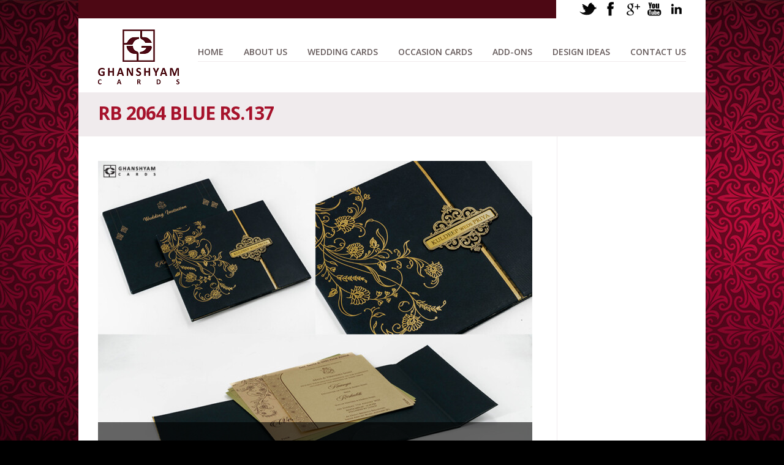

--- FILE ---
content_type: text/html; charset=UTF-8
request_url: https://ghanshyamcards.com/portfolio-category/padded-wedding-invitation-cards/
body_size: 12929
content:
<!DOCTYPE html>
<html class="no-js" lang="en-US">
<head>
			<script src='http://www.youtube.com/player_api'></script>
		<meta charset="UTF-8" />

			<link rel="icon" href="http://ghanshyamcards.com/wp-content/uploads/2012/04/gc-favicon-300x298.jpg">
	
	<title>Padded Cards | Portfolio Categories | Ghanshyam Cards</title>

	<meta name="viewport" content="width=device-width,initial-scale=1">

	<!-- Stylesheets -->
	<link rel="stylesheet" type="text/css" media="all" href="https://ghanshyamcards.com/wp-content/themes/vanguard/style.css" />

	<link rel="profile" href="http://gmpg.org/xfn/11" />
	<link rel="pingback" href="https://ghanshyamcards.com/xmlrpc.php" />
    
    <style>
    	@media only screen and (max-width: 1023px) {
    body .nav > li { padding-left: 10px; }
    body .nav > li > a { font-size: 12px; }
}
		
		.portfolio-detail .post-meta .published { display: none!important; }.portfolio-detail .post-meta .post-comment-link { display: none!important; }	</style>
	
		<script type='text/javascript'>
		/* <![CDATA[ */  
		var unisphere_globals = {
	 		searchLocalized: 'To search type and hit enter', 
		 	jsFolderUrl: 'https://ghanshyamcards.com/wp-content/themes/vanguard/js',
		 	themeVersion: '1.4',
		 	cufonFonts: ''
	 	}; 
		/* ]]> */ 
	</script>
	
	<meta name='robots' content='max-image-preview:large' />
<link rel='dns-prefetch' href='//maps.google.com' />
<link rel='dns-prefetch' href='//fonts.googleapis.com' />
<link rel='dns-prefetch' href='//s.w.org' />
<link rel="alternate" type="application/rss+xml" title="Ghanshyam Cards &raquo; Feed" href="https://ghanshyamcards.com/feed/" />
<link rel="alternate" type="application/rss+xml" title="Ghanshyam Cards &raquo; Comments Feed" href="https://ghanshyamcards.com/comments/feed/" />
<link rel="alternate" type="application/rss+xml" title="Ghanshyam Cards &raquo; Padded Cards Portfolio Category Feed" href="https://ghanshyamcards.com/portfolio-category/padded-wedding-invitation-cards/feed/" />
		<!-- This site uses the Google Analytics by MonsterInsights plugin v8.19 - Using Analytics tracking - https://www.monsterinsights.com/ -->
							<script src="//www.googletagmanager.com/gtag/js?id=G-2MTF5KC102"  data-cfasync="false" data-wpfc-render="false" type="text/javascript" async></script>
			<script data-cfasync="false" data-wpfc-render="false" type="text/javascript">
				var mi_version = '8.19';
				var mi_track_user = true;
				var mi_no_track_reason = '';
				
								var disableStrs = [
										'ga-disable-G-2MTF5KC102',
									];

				/* Function to detect opted out users */
				function __gtagTrackerIsOptedOut() {
					for (var index = 0; index < disableStrs.length; index++) {
						if (document.cookie.indexOf(disableStrs[index] + '=true') > -1) {
							return true;
						}
					}

					return false;
				}

				/* Disable tracking if the opt-out cookie exists. */
				if (__gtagTrackerIsOptedOut()) {
					for (var index = 0; index < disableStrs.length; index++) {
						window[disableStrs[index]] = true;
					}
				}

				/* Opt-out function */
				function __gtagTrackerOptout() {
					for (var index = 0; index < disableStrs.length; index++) {
						document.cookie = disableStrs[index] + '=true; expires=Thu, 31 Dec 2099 23:59:59 UTC; path=/';
						window[disableStrs[index]] = true;
					}
				}

				if ('undefined' === typeof gaOptout) {
					function gaOptout() {
						__gtagTrackerOptout();
					}
				}
								window.dataLayer = window.dataLayer || [];

				window.MonsterInsightsDualTracker = {
					helpers: {},
					trackers: {},
				};
				if (mi_track_user) {
					function __gtagDataLayer() {
						dataLayer.push(arguments);
					}

					function __gtagTracker(type, name, parameters) {
						if (!parameters) {
							parameters = {};
						}

						if (parameters.send_to) {
							__gtagDataLayer.apply(null, arguments);
							return;
						}

						if (type === 'event') {
														parameters.send_to = monsterinsights_frontend.v4_id;
							var hookName = name;
							if (typeof parameters['event_category'] !== 'undefined') {
								hookName = parameters['event_category'] + ':' + name;
							}

							if (typeof MonsterInsightsDualTracker.trackers[hookName] !== 'undefined') {
								MonsterInsightsDualTracker.trackers[hookName](parameters);
							} else {
								__gtagDataLayer('event', name, parameters);
							}
							
						} else {
							__gtagDataLayer.apply(null, arguments);
						}
					}

					__gtagTracker('js', new Date());
					__gtagTracker('set', {
						'developer_id.dZGIzZG': true,
											});
										__gtagTracker('config', 'G-2MTF5KC102', {"forceSSL":"true","link_attribution":"true"} );
															window.gtag = __gtagTracker;										(function () {
						/* https://developers.google.com/analytics/devguides/collection/analyticsjs/ */
						/* ga and __gaTracker compatibility shim. */
						var noopfn = function () {
							return null;
						};
						var newtracker = function () {
							return new Tracker();
						};
						var Tracker = function () {
							return null;
						};
						var p = Tracker.prototype;
						p.get = noopfn;
						p.set = noopfn;
						p.send = function () {
							var args = Array.prototype.slice.call(arguments);
							args.unshift('send');
							__gaTracker.apply(null, args);
						};
						var __gaTracker = function () {
							var len = arguments.length;
							if (len === 0) {
								return;
							}
							var f = arguments[len - 1];
							if (typeof f !== 'object' || f === null || typeof f.hitCallback !== 'function') {
								if ('send' === arguments[0]) {
									var hitConverted, hitObject = false, action;
									if ('event' === arguments[1]) {
										if ('undefined' !== typeof arguments[3]) {
											hitObject = {
												'eventAction': arguments[3],
												'eventCategory': arguments[2],
												'eventLabel': arguments[4],
												'value': arguments[5] ? arguments[5] : 1,
											}
										}
									}
									if ('pageview' === arguments[1]) {
										if ('undefined' !== typeof arguments[2]) {
											hitObject = {
												'eventAction': 'page_view',
												'page_path': arguments[2],
											}
										}
									}
									if (typeof arguments[2] === 'object') {
										hitObject = arguments[2];
									}
									if (typeof arguments[5] === 'object') {
										Object.assign(hitObject, arguments[5]);
									}
									if ('undefined' !== typeof arguments[1].hitType) {
										hitObject = arguments[1];
										if ('pageview' === hitObject.hitType) {
											hitObject.eventAction = 'page_view';
										}
									}
									if (hitObject) {
										action = 'timing' === arguments[1].hitType ? 'timing_complete' : hitObject.eventAction;
										hitConverted = mapArgs(hitObject);
										__gtagTracker('event', action, hitConverted);
									}
								}
								return;
							}

							function mapArgs(args) {
								var arg, hit = {};
								var gaMap = {
									'eventCategory': 'event_category',
									'eventAction': 'event_action',
									'eventLabel': 'event_label',
									'eventValue': 'event_value',
									'nonInteraction': 'non_interaction',
									'timingCategory': 'event_category',
									'timingVar': 'name',
									'timingValue': 'value',
									'timingLabel': 'event_label',
									'page': 'page_path',
									'location': 'page_location',
									'title': 'page_title',
								};
								for (arg in args) {
																		if (!(!args.hasOwnProperty(arg) || !gaMap.hasOwnProperty(arg))) {
										hit[gaMap[arg]] = args[arg];
									} else {
										hit[arg] = args[arg];
									}
								}
								return hit;
							}

							try {
								f.hitCallback();
							} catch (ex) {
							}
						};
						__gaTracker.create = newtracker;
						__gaTracker.getByName = newtracker;
						__gaTracker.getAll = function () {
							return [];
						};
						__gaTracker.remove = noopfn;
						__gaTracker.loaded = true;
						window['__gaTracker'] = __gaTracker;
					})();
									} else {
										console.log("");
					(function () {
						function __gtagTracker() {
							return null;
						}

						window['__gtagTracker'] = __gtagTracker;
						window['gtag'] = __gtagTracker;
					})();
									}
			</script>
				<!-- / Google Analytics by MonsterInsights -->
		<script type="text/javascript">
window._wpemojiSettings = {"baseUrl":"https:\/\/s.w.org\/images\/core\/emoji\/13.1.0\/72x72\/","ext":".png","svgUrl":"https:\/\/s.w.org\/images\/core\/emoji\/13.1.0\/svg\/","svgExt":".svg","source":{"concatemoji":"https:\/\/ghanshyamcards.com\/wp-includes\/js\/wp-emoji-release.min.js?ver=5.9.12"}};
/*! This file is auto-generated */
!function(e,a,t){var n,r,o,i=a.createElement("canvas"),p=i.getContext&&i.getContext("2d");function s(e,t){var a=String.fromCharCode;p.clearRect(0,0,i.width,i.height),p.fillText(a.apply(this,e),0,0);e=i.toDataURL();return p.clearRect(0,0,i.width,i.height),p.fillText(a.apply(this,t),0,0),e===i.toDataURL()}function c(e){var t=a.createElement("script");t.src=e,t.defer=t.type="text/javascript",a.getElementsByTagName("head")[0].appendChild(t)}for(o=Array("flag","emoji"),t.supports={everything:!0,everythingExceptFlag:!0},r=0;r<o.length;r++)t.supports[o[r]]=function(e){if(!p||!p.fillText)return!1;switch(p.textBaseline="top",p.font="600 32px Arial",e){case"flag":return s([127987,65039,8205,9895,65039],[127987,65039,8203,9895,65039])?!1:!s([55356,56826,55356,56819],[55356,56826,8203,55356,56819])&&!s([55356,57332,56128,56423,56128,56418,56128,56421,56128,56430,56128,56423,56128,56447],[55356,57332,8203,56128,56423,8203,56128,56418,8203,56128,56421,8203,56128,56430,8203,56128,56423,8203,56128,56447]);case"emoji":return!s([10084,65039,8205,55357,56613],[10084,65039,8203,55357,56613])}return!1}(o[r]),t.supports.everything=t.supports.everything&&t.supports[o[r]],"flag"!==o[r]&&(t.supports.everythingExceptFlag=t.supports.everythingExceptFlag&&t.supports[o[r]]);t.supports.everythingExceptFlag=t.supports.everythingExceptFlag&&!t.supports.flag,t.DOMReady=!1,t.readyCallback=function(){t.DOMReady=!0},t.supports.everything||(n=function(){t.readyCallback()},a.addEventListener?(a.addEventListener("DOMContentLoaded",n,!1),e.addEventListener("load",n,!1)):(e.attachEvent("onload",n),a.attachEvent("onreadystatechange",function(){"complete"===a.readyState&&t.readyCallback()})),(n=t.source||{}).concatemoji?c(n.concatemoji):n.wpemoji&&n.twemoji&&(c(n.twemoji),c(n.wpemoji)))}(window,document,window._wpemojiSettings);
</script>
<style type="text/css">
img.wp-smiley,
img.emoji {
	display: inline !important;
	border: none !important;
	box-shadow: none !important;
	height: 1em !important;
	width: 1em !important;
	margin: 0 0.07em !important;
	vertical-align: -0.1em !important;
	background: none !important;
	padding: 0 !important;
}
</style>
	<link rel='stylesheet' id='litespeed-cache-dummy-css'  href='https://ghanshyamcards.com/wp-content/plugins/litespeed-cache/assets/css/litespeed-dummy.css?ver=5.9.12' type='text/css' media='all' />
<link rel='stylesheet' id='wp-block-library-css'  href='https://ghanshyamcards.com/wp-includes/css/dist/block-library/style.min.css?ver=5.9.12' type='text/css' media='all' />
<style id='global-styles-inline-css' type='text/css'>
body{--wp--preset--color--black: #000000;--wp--preset--color--cyan-bluish-gray: #abb8c3;--wp--preset--color--white: #ffffff;--wp--preset--color--pale-pink: #f78da7;--wp--preset--color--vivid-red: #cf2e2e;--wp--preset--color--luminous-vivid-orange: #ff6900;--wp--preset--color--luminous-vivid-amber: #fcb900;--wp--preset--color--light-green-cyan: #7bdcb5;--wp--preset--color--vivid-green-cyan: #00d084;--wp--preset--color--pale-cyan-blue: #8ed1fc;--wp--preset--color--vivid-cyan-blue: #0693e3;--wp--preset--color--vivid-purple: #9b51e0;--wp--preset--gradient--vivid-cyan-blue-to-vivid-purple: linear-gradient(135deg,rgba(6,147,227,1) 0%,rgb(155,81,224) 100%);--wp--preset--gradient--light-green-cyan-to-vivid-green-cyan: linear-gradient(135deg,rgb(122,220,180) 0%,rgb(0,208,130) 100%);--wp--preset--gradient--luminous-vivid-amber-to-luminous-vivid-orange: linear-gradient(135deg,rgba(252,185,0,1) 0%,rgba(255,105,0,1) 100%);--wp--preset--gradient--luminous-vivid-orange-to-vivid-red: linear-gradient(135deg,rgba(255,105,0,1) 0%,rgb(207,46,46) 100%);--wp--preset--gradient--very-light-gray-to-cyan-bluish-gray: linear-gradient(135deg,rgb(238,238,238) 0%,rgb(169,184,195) 100%);--wp--preset--gradient--cool-to-warm-spectrum: linear-gradient(135deg,rgb(74,234,220) 0%,rgb(151,120,209) 20%,rgb(207,42,186) 40%,rgb(238,44,130) 60%,rgb(251,105,98) 80%,rgb(254,248,76) 100%);--wp--preset--gradient--blush-light-purple: linear-gradient(135deg,rgb(255,206,236) 0%,rgb(152,150,240) 100%);--wp--preset--gradient--blush-bordeaux: linear-gradient(135deg,rgb(254,205,165) 0%,rgb(254,45,45) 50%,rgb(107,0,62) 100%);--wp--preset--gradient--luminous-dusk: linear-gradient(135deg,rgb(255,203,112) 0%,rgb(199,81,192) 50%,rgb(65,88,208) 100%);--wp--preset--gradient--pale-ocean: linear-gradient(135deg,rgb(255,245,203) 0%,rgb(182,227,212) 50%,rgb(51,167,181) 100%);--wp--preset--gradient--electric-grass: linear-gradient(135deg,rgb(202,248,128) 0%,rgb(113,206,126) 100%);--wp--preset--gradient--midnight: linear-gradient(135deg,rgb(2,3,129) 0%,rgb(40,116,252) 100%);--wp--preset--duotone--dark-grayscale: url('#wp-duotone-dark-grayscale');--wp--preset--duotone--grayscale: url('#wp-duotone-grayscale');--wp--preset--duotone--purple-yellow: url('#wp-duotone-purple-yellow');--wp--preset--duotone--blue-red: url('#wp-duotone-blue-red');--wp--preset--duotone--midnight: url('#wp-duotone-midnight');--wp--preset--duotone--magenta-yellow: url('#wp-duotone-magenta-yellow');--wp--preset--duotone--purple-green: url('#wp-duotone-purple-green');--wp--preset--duotone--blue-orange: url('#wp-duotone-blue-orange');--wp--preset--font-size--small: 13px;--wp--preset--font-size--medium: 20px;--wp--preset--font-size--large: 36px;--wp--preset--font-size--x-large: 42px;}.has-black-color{color: var(--wp--preset--color--black) !important;}.has-cyan-bluish-gray-color{color: var(--wp--preset--color--cyan-bluish-gray) !important;}.has-white-color{color: var(--wp--preset--color--white) !important;}.has-pale-pink-color{color: var(--wp--preset--color--pale-pink) !important;}.has-vivid-red-color{color: var(--wp--preset--color--vivid-red) !important;}.has-luminous-vivid-orange-color{color: var(--wp--preset--color--luminous-vivid-orange) !important;}.has-luminous-vivid-amber-color{color: var(--wp--preset--color--luminous-vivid-amber) !important;}.has-light-green-cyan-color{color: var(--wp--preset--color--light-green-cyan) !important;}.has-vivid-green-cyan-color{color: var(--wp--preset--color--vivid-green-cyan) !important;}.has-pale-cyan-blue-color{color: var(--wp--preset--color--pale-cyan-blue) !important;}.has-vivid-cyan-blue-color{color: var(--wp--preset--color--vivid-cyan-blue) !important;}.has-vivid-purple-color{color: var(--wp--preset--color--vivid-purple) !important;}.has-black-background-color{background-color: var(--wp--preset--color--black) !important;}.has-cyan-bluish-gray-background-color{background-color: var(--wp--preset--color--cyan-bluish-gray) !important;}.has-white-background-color{background-color: var(--wp--preset--color--white) !important;}.has-pale-pink-background-color{background-color: var(--wp--preset--color--pale-pink) !important;}.has-vivid-red-background-color{background-color: var(--wp--preset--color--vivid-red) !important;}.has-luminous-vivid-orange-background-color{background-color: var(--wp--preset--color--luminous-vivid-orange) !important;}.has-luminous-vivid-amber-background-color{background-color: var(--wp--preset--color--luminous-vivid-amber) !important;}.has-light-green-cyan-background-color{background-color: var(--wp--preset--color--light-green-cyan) !important;}.has-vivid-green-cyan-background-color{background-color: var(--wp--preset--color--vivid-green-cyan) !important;}.has-pale-cyan-blue-background-color{background-color: var(--wp--preset--color--pale-cyan-blue) !important;}.has-vivid-cyan-blue-background-color{background-color: var(--wp--preset--color--vivid-cyan-blue) !important;}.has-vivid-purple-background-color{background-color: var(--wp--preset--color--vivid-purple) !important;}.has-black-border-color{border-color: var(--wp--preset--color--black) !important;}.has-cyan-bluish-gray-border-color{border-color: var(--wp--preset--color--cyan-bluish-gray) !important;}.has-white-border-color{border-color: var(--wp--preset--color--white) !important;}.has-pale-pink-border-color{border-color: var(--wp--preset--color--pale-pink) !important;}.has-vivid-red-border-color{border-color: var(--wp--preset--color--vivid-red) !important;}.has-luminous-vivid-orange-border-color{border-color: var(--wp--preset--color--luminous-vivid-orange) !important;}.has-luminous-vivid-amber-border-color{border-color: var(--wp--preset--color--luminous-vivid-amber) !important;}.has-light-green-cyan-border-color{border-color: var(--wp--preset--color--light-green-cyan) !important;}.has-vivid-green-cyan-border-color{border-color: var(--wp--preset--color--vivid-green-cyan) !important;}.has-pale-cyan-blue-border-color{border-color: var(--wp--preset--color--pale-cyan-blue) !important;}.has-vivid-cyan-blue-border-color{border-color: var(--wp--preset--color--vivid-cyan-blue) !important;}.has-vivid-purple-border-color{border-color: var(--wp--preset--color--vivid-purple) !important;}.has-vivid-cyan-blue-to-vivid-purple-gradient-background{background: var(--wp--preset--gradient--vivid-cyan-blue-to-vivid-purple) !important;}.has-light-green-cyan-to-vivid-green-cyan-gradient-background{background: var(--wp--preset--gradient--light-green-cyan-to-vivid-green-cyan) !important;}.has-luminous-vivid-amber-to-luminous-vivid-orange-gradient-background{background: var(--wp--preset--gradient--luminous-vivid-amber-to-luminous-vivid-orange) !important;}.has-luminous-vivid-orange-to-vivid-red-gradient-background{background: var(--wp--preset--gradient--luminous-vivid-orange-to-vivid-red) !important;}.has-very-light-gray-to-cyan-bluish-gray-gradient-background{background: var(--wp--preset--gradient--very-light-gray-to-cyan-bluish-gray) !important;}.has-cool-to-warm-spectrum-gradient-background{background: var(--wp--preset--gradient--cool-to-warm-spectrum) !important;}.has-blush-light-purple-gradient-background{background: var(--wp--preset--gradient--blush-light-purple) !important;}.has-blush-bordeaux-gradient-background{background: var(--wp--preset--gradient--blush-bordeaux) !important;}.has-luminous-dusk-gradient-background{background: var(--wp--preset--gradient--luminous-dusk) !important;}.has-pale-ocean-gradient-background{background: var(--wp--preset--gradient--pale-ocean) !important;}.has-electric-grass-gradient-background{background: var(--wp--preset--gradient--electric-grass) !important;}.has-midnight-gradient-background{background: var(--wp--preset--gradient--midnight) !important;}.has-small-font-size{font-size: var(--wp--preset--font-size--small) !important;}.has-medium-font-size{font-size: var(--wp--preset--font-size--medium) !important;}.has-large-font-size{font-size: var(--wp--preset--font-size--large) !important;}.has-x-large-font-size{font-size: var(--wp--preset--font-size--x-large) !important;}
</style>
<link rel='stylesheet' id='contact-form-7-css'  href='https://ghanshyamcards.com/wp-content/plugins/contact-form-7/includes/css/styles.css?ver=5.5.3' type='text/css' media='all' />
<link rel='stylesheet' id='layerslider_css-css'  href='https://ghanshyamcards.com/wp-content/themes/vanguard/LayerSlider/css/layerslider.css?ver=3.6.2' type='text/css' media='all' />
<link rel='stylesheet' id='skin-css'  href='https://ghanshyamcards.com/wp-content/themes/vanguard/css/skin.php?ver=5.9.12' type='text/css' media='all' />
<link rel='stylesheet' id='mobile-css'  href='https://ghanshyamcards.com/wp-content/themes/vanguard/css/mobile.css?ver=5.9.12' type='text/css' media='screen' />
<link rel='stylesheet' id='google_fonts-css'  href='http://fonts.googleapis.com/css?family=Open+Sans%3A300%2C300italic%2C400%2C400italic%2C600%2C600italic%2C700%2C700italic%7COpen+Sans%3A600%7COpen+Sans%3A700%7COpen+Sans%3A400%7COpen+Sans%3A700%7COpen+Sans%3A300%2C400%2C600%2C700%7COpen+Sans%3A700%7COpen+Sans%3A600%7COpen+Sans%3A400%7COpen+Sans%3A700%7COpen+Sans%3A600%7COpen+Sans%3A700&#038;ver=5.9.12' type='text/css' media='all' />
<script type='text/javascript' src='https://ghanshyamcards.com/wp-content/plugins/google-analytics-for-wordpress/assets/js/frontend-gtag.min.js?ver=8.19' id='monsterinsights-frontend-script-js'></script>
<script data-cfasync="false" data-wpfc-render="false" type="text/javascript" id='monsterinsights-frontend-script-js-extra'>/* <![CDATA[ */
var monsterinsights_frontend = {"js_events_tracking":"true","download_extensions":"doc,pdf,ppt,zip,xls,docx,pptx,xlsx","inbound_paths":"[{\"path\":\"\\\/go\\\/\",\"label\":\"affiliate\"},{\"path\":\"\\\/recommend\\\/\",\"label\":\"affiliate\"}]","home_url":"https:\/\/ghanshyamcards.com","hash_tracking":"false","v4_id":"G-2MTF5KC102"};/* ]]> */
</script>
<script type='text/javascript' src='https://ghanshyamcards.com/wp-includes/js/jquery/jquery.min.js?ver=3.6.0' id='jquery-core-js'></script>
<script type='text/javascript' src='https://ghanshyamcards.com/wp-includes/js/jquery/jquery-migrate.min.js?ver=3.3.2' id='jquery-migrate-js'></script>
<script type='text/javascript' src='https://ghanshyamcards.com/wp-content/plugins/wp-google-analytics/wp-google-analytics.js?ver=0.0.3' id='wp-google-analytics-js'></script>
<script type='text/javascript' src='https://ghanshyamcards.com/wp-content/themes/vanguard/LayerSlider/js/layerslider.kreaturamedia.jquery.js?ver=3.6.2' id='layerslider_js-js'></script>
<script type='text/javascript' src='https://ghanshyamcards.com/wp-content/themes/vanguard/LayerSlider/js/jquery-easing-1.3.js?ver=1.3.0' id='jquery_easing-js'></script>
<script type='text/javascript' src='http://maps.google.com/maps/api/js?sensor=false&#038;ver=5.9.12' id='gmaps-js'></script>
<script type='text/javascript' src='https://ghanshyamcards.com/wp-includes/js/swfobject.js?ver=2.2-20120417' id='swfobject-js'></script>
<script type='text/javascript' src='https://ghanshyamcards.com/wp-content/themes/vanguard/js/scripts.js?ver=5.9.12' id='scripts-js'></script>
<link rel="https://api.w.org/" href="https://ghanshyamcards.com/wp-json/" /><!--END head-->
</head>

<!--BEGIN body-->
<body class="archive tax-portfolio_category term-padded-wedding-invitation-cards term-40 narrow">

	
	<!--BEGIN #container-->
	<div id="container">

		<!--BEGIN #superior-header-container-->
		<div id="superior-header-container">

			<!--BEGIN #superior-header-->
			<div id="superior-header">
				<div id="superior-header-left">
						            		            </div>
	            <div id="superior-header-right">
					<div id="unisphere-social-widget-2" class="widget widget-social"><div class="widget-title">SOCIAL MEDIA</div><div class="widget-social-container"><ul><li><a target="_blank" href="http://www.twitter.com/GhanshyamCards" class="twitter">&nbsp;</a></li><li><a target="_blank" href="http://www.facebook.com/GhanshyamCards" class="facebook">&nbsp;</a></li><li><a target="_blank" href="http://www.google.com/+GhanshyamcardsAhmedabad" class="googleplus">&nbsp;</a></li><li><a target="_blank" href="http://www.youtube.com/user/GhanshyamCards" class="youtube">&nbsp;</a></li><li><a target="_blank" href="http://www.linkedin.com/company/ghanshyam-cards" class="linkedin">&nbsp;</a></li></ul></div></div>		            	            </div>
    		<!--END #superior-header-->
    		</div>
		
		<!--END #superior-header-container-->
		</div>		

		<!--BEGIN #header-container-->
		<div id="header-container">

			<!--BEGIN #header-->
			<div id="header">
			
				<!--BEGIN #logo-->
				<div id="logo">
					<a href="https://ghanshyamcards.com" title="Ghanshyam Cards">
													<img src="http://ghanshyamcards.com/wp-content/uploads/designer_indian_wedding_cards_by_ghanshyam_cards_ahmedabad.png" alt="Ghanshyam Cards" />
											</a>
				<!--END #logo-->
				</div>
				
				<!--BEGIN #menu-bg-->
				<div id="menu-bg">
					<div class="menu"><ul id="menu-main-menu" class="nav"><li id="menu-item-1581" class="menu-item menu-item-type-post_type menu-item-object-page menu-item-home menu-item-1581 page-item-1357"><a href="https://ghanshyamcards.com/">Home</a></li>
<li id="menu-item-1604" class="menu-item menu-item-type-post_type menu-item-object-page menu-item-1604 page-item-1602"><a href="https://ghanshyamcards.com/about-us/">About Us</a></li>
<li id="menu-item-1580" class="menu-item menu-item-type-post_type menu-item-object-page menu-item-has-children menu-item-1580 page-item-1568"><a href="https://ghanshyamcards.com/wedding-invitation-cards/">Wedding Cards</a>
<ul class="sub-menu">
	<li id="menu-item-1944" class="menu-item menu-item-type-post_type menu-item-object-page menu-item-1944 page-item-1910"><a href="https://ghanshyamcards.com/wedding-invitation-cards/hindu-wedding-invitation-cards/">HINDU WEDDING CARDS</a></li>
	<li id="menu-item-4830" class="menu-item menu-item-type-post_type menu-item-object-page menu-item-4830 page-item-4785"><a href="https://ghanshyamcards.com/wedding-invitation-cards/muslim-wedding-cards/">MUSLIM WEDDING CARDS</a></li>
	<li id="menu-item-1635" class="menu-item menu-item-type-post_type menu-item-object-page menu-item-1635 page-item-1630"><a href="https://ghanshyamcards.com/wedding-invitation-cards/designer-wedding-invitation-cards/">DESIGNER WEDDING CARDS</a></li>
	<li id="menu-item-3494" class="menu-item menu-item-type-post_type menu-item-object-page menu-item-3494 page-item-3432"><a href="https://ghanshyamcards.com/wedding-invitation-cards/budget-wedding-cards/">BUDGET WEDDING CARDS</a></li>
	<li id="menu-item-6465" class="menu-item menu-item-type-post_type menu-item-object-page menu-item-6465 page-item-6463"><a href="https://ghanshyamcards.com/wedding-invitation-cards/exclusive-wedding-cards/">EXCLUSIVE WEDDING CARDS</a></li>
	<li id="menu-item-1634" class="menu-item menu-item-type-post_type menu-item-object-page menu-item-1634 page-item-1632"><a href="https://ghanshyamcards.com/wedding-invitation-cards/laser-wedding-invitation-cards/">LASER WEDDING CARDS</a></li>
	<li id="menu-item-1945" class="menu-item menu-item-type-post_type menu-item-object-page menu-item-1945 page-item-1914"><a href="https://ghanshyamcards.com/wedding-invitation-cards/padded-wedding-invitation-cards/">PADDED WEDDING CARDS</a></li>
	<li id="menu-item-2619" class="menu-item menu-item-type-post_type menu-item-object-page menu-item-2619 page-item-2617"><a href="https://ghanshyamcards.com/wedding-invitation-cards/cloth-wedding-cards/">CLOTH WEDDING CARDS</a></li>
	<li id="menu-item-1802" class="menu-item menu-item-type-post_type menu-item-object-page menu-item-1802 page-item-1800"><a href="https://ghanshyamcards.com/wedding-invitation-cards/scroll-wedding-invitation-cards/">SCROLL WEDDING CARDS</a></li>
	<li id="menu-item-1943" class="menu-item menu-item-type-post_type menu-item-object-page menu-item-1943 page-item-1912"><a href="https://ghanshyamcards.com/wedding-invitation-cards/box-wedding-invitation-cards/">BOX WEDDING CARDS</a></li>
</ul>
</li>
<li id="menu-item-1839" class="menu-item menu-item-type-post_type menu-item-object-page menu-item-has-children menu-item-1839 page-item-1823"><a href="https://ghanshyamcards.com/invitation-cards/">Occasion Cards</a>
<ul class="sub-menu">
	<li id="menu-item-1933" class="menu-item menu-item-type-post_type menu-item-object-page menu-item-1933 page-item-1905"><a href="https://ghanshyamcards.com/invitation-cards/anniversary-cards/">ANNIVERSARY CARDS</a></li>
	<li id="menu-item-1934" class="menu-item menu-item-type-post_type menu-item-object-page menu-item-1934 page-item-1903"><a href="https://ghanshyamcards.com/invitation-cards/engagement-cards/">ENGAGEMENT CARDS</a></li>
	<li id="menu-item-1935" class="menu-item menu-item-type-post_type menu-item-object-page menu-item-1935 page-item-1901"><a href="https://ghanshyamcards.com/invitation-cards/inauguration-cards/">INAUGURATION CARDS</a></li>
	<li id="menu-item-1840" class="menu-item menu-item-type-post_type menu-item-object-page menu-item-1840 page-item-1837"><a href="https://ghanshyamcards.com/invitation-cards/vastupujan-cards/">VASTUPUJAN CARDS</a></li>
	<li id="menu-item-1842" class="menu-item menu-item-type-post_type menu-item-object-page menu-item-1842 page-item-1825"><a href="https://ghanshyamcards.com/invitation-cards/birthday-invitation-cards/">BIRTHDAY CARDS</a></li>
	<li id="menu-item-1841" class="menu-item menu-item-type-post_type menu-item-object-page menu-item-1841 page-item-1830"><a href="https://ghanshyamcards.com/invitation-cards/baby-shower-cards/">BABY SHOWER CARDS</a></li>
</ul>
</li>
<li id="menu-item-3187" class="menu-item menu-item-type-post_type menu-item-object-page menu-item-has-children menu-item-3187 page-item-3178"><a href="https://ghanshyamcards.com/add-ons/">Add-ons</a>
<ul class="sub-menu">
	<li id="menu-item-3188" class="menu-item menu-item-type-post_type menu-item-object-page menu-item-3188 page-item-3180"><a href="https://ghanshyamcards.com/add-ons/gift-bags/">GIFT BAGS</a></li>
	<li id="menu-item-1624" class="menu-item menu-item-type-post_type menu-item-object-page menu-item-1624 page-item-1621"><a href="https://ghanshyamcards.com/gift-envelopes/">GIFT ENVELOPES</a></li>
</ul>
</li>
<li id="menu-item-4583" class="menu-item menu-item-type-post_type menu-item-object-page menu-item-has-children menu-item-4583 page-item-4522"><a href="https://ghanshyamcards.com/design-ideas/">Design Ideas</a>
<ul class="sub-menu">
	<li id="menu-item-4581" class="menu-item menu-item-type-post_type menu-item-object-page menu-item-4581 page-item-4544"><a href="https://ghanshyamcards.com/design-ideas/wordings/">WORDINGS</a></li>
	<li id="menu-item-4582" class="menu-item menu-item-type-post_type menu-item-object-page menu-item-4582 page-item-4531"><a href="https://ghanshyamcards.com/design-ideas/fonts/">FONTS</a></li>
	<li id="menu-item-4584" class="menu-item menu-item-type-post_type menu-item-object-page menu-item-4584 page-item-4524"><a href="https://ghanshyamcards.com/design-ideas/symbols/">SYMBOLS</a></li>
</ul>
</li>
<li id="menu-item-1616" class="menu-item menu-item-type-post_type menu-item-object-page menu-item-1616 page-item-1613"><a href="https://ghanshyamcards.com/contact-us/">Contact Us</a></li>
</ul></div>				<!--END #menu-bg-->
				</div>
		
			<!--END #header-->
			</div>
			
		<!--END #header-container-->
		</div>

		
	<!--BEGIN #sub-header-container-->
	<div id="sub-header-container"  style="" class="solid-bg no-description" data-aspect-ratio="1">

		<!--BEGIN #sub-header-->
		<div id="sub-header" >

			<div class="bar"></div>
			<h1 class="sub-header-title">RB 2064 BLUE Rs.137</h1>
							
		<!--END #sub-header-->
		</div>
		
	<!--END #sub-header-container-->
	</div>
			
		<!--BEGIN #content-container -->
		<div id="content-container">
		
			<!--BEGIN #content-->
			<div id="content" class="clearfix">
	<div class="clearfix">

		<!--BEGIN #primary-->
		<div id="primary" class="blog-wide-image">

			
								
					
        
        <div id="post-12257" class="post-12257 portfolio_cpt type-portfolio_cpt status-publish has-post-thumbnail hentry portfolio_category-muslim-wedding-cards portfolio_category-padded-wedding-invitation-cards">

            <div class="post-media-wrapper">
            
                                <div class="post-image">
                    <a href="https://ghanshyamcards.com/gallery/rb-2064-blue-rs-137/"><img src="https://ghanshyamcards.com/wp-content/uploads/RB-2064-Blue-710x568.jpg" width="710" height="568" alt="Muslim Padded Invitation Card Design RB 2064 Blue" /></a>
                </div>
                
                
                
                <div class="post-title-meta-wrapper">

                    <div class="bar"></div>
                    <h2 class="post-title entry-title"><a href="https://ghanshyamcards.com/gallery/rb-2064-blue-rs-137/" title="Permalink to RB 2064 BLUE Rs.137" rel="bookmark">RB 2064 BLUE Rs.137</a></h2>

                    
                </div>

            </div>

            <div class="post-text">
                                                                                
            </div>

            <div class="hr"><hr /></div>

        </div>

        
				
					
        
        <div id="post-12233" class="post-12233 portfolio_cpt type-portfolio_cpt status-publish has-post-thumbnail hentry portfolio_category-hindu-wedding-invitation-cards portfolio_category-padded-wedding-invitation-cards">

            <div class="post-media-wrapper">
            
                                <div class="post-image">
                    <a href="https://ghanshyamcards.com/gallery/ds-limfy-05-rs-137/"><img src="https://ghanshyamcards.com/wp-content/uploads/DS-Limfy-05-710x568.jpg" width="710" height="568" alt="Traditional Elephant Theme Wedding Invitation DS Limfy 05" /></a>
                </div>
                
                
                
                <div class="post-title-meta-wrapper">

                    <div class="bar"></div>
                    <h2 class="post-title entry-title"><a href="https://ghanshyamcards.com/gallery/ds-limfy-05-rs-137/" title="Permalink to DS LIMFY 05 Rs.137" rel="bookmark">DS LIMFY 05 Rs.137</a></h2>

                    
                </div>

            </div>

            <div class="post-text">
                                                                                
            </div>

            <div class="hr"><hr /></div>

        </div>

        
				
					
        
        <div id="post-12230" class="post-12230 portfolio_cpt type-portfolio_cpt status-publish has-post-thumbnail hentry portfolio_category-hindu-wedding-invitation-cards portfolio_category-padded-wedding-invitation-cards">

            <div class="post-media-wrapper">
            
                                <div class="post-image">
                    <a href="https://ghanshyamcards.com/gallery/ds-limfy-01-rs-137/"><img src="https://ghanshyamcards.com/wp-content/uploads/DS-Limfy-01-710x568.jpg" width="710" height="568" alt="Traditional Elephant Theme Wedding Invitation DS Limfy 01" /></a>
                </div>
                
                
                
                <div class="post-title-meta-wrapper">

                    <div class="bar"></div>
                    <h2 class="post-title entry-title"><a href="https://ghanshyamcards.com/gallery/ds-limfy-01-rs-137/" title="Permalink to DS LIMFY 01 Rs.137" rel="bookmark">DS LIMFY 01 Rs.137</a></h2>

                    
                </div>

            </div>

            <div class="post-text">
                                                                                
            </div>

            <div class="hr"><hr /></div>

        </div>

        
				
					
        
        <div id="post-12227" class="post-12227 portfolio_cpt type-portfolio_cpt status-publish has-post-thumbnail hentry portfolio_category-hindu-wedding-invitation-cards portfolio_category-padded-wedding-invitation-cards">

            <div class="post-media-wrapper">
            
                                <div class="post-image">
                    <a href="https://ghanshyamcards.com/gallery/ds-lavnya-09-rs-112/"><img src="https://ghanshyamcards.com/wp-content/uploads/DS-Lavnya-09-710x568.jpg" width="710" height="568" alt="Ganesh Hindu Padded Wedding Card Design DS Lavanya 09" /></a>
                </div>
                
                
                
                <div class="post-title-meta-wrapper">

                    <div class="bar"></div>
                    <h2 class="post-title entry-title"><a href="https://ghanshyamcards.com/gallery/ds-lavnya-09-rs-112/" title="Permalink to DS LAVNYA 09 Rs.112" rel="bookmark">DS LAVNYA 09 Rs.112</a></h2>

                    
                </div>

            </div>

            <div class="post-text">
                                                                                
            </div>

            <div class="hr"><hr /></div>

        </div>

        
				
					
        
        <div id="post-12224" class="post-12224 portfolio_cpt type-portfolio_cpt status-publish has-post-thumbnail hentry portfolio_category-hindu-wedding-invitation-cards portfolio_category-padded-wedding-invitation-cards">

            <div class="post-media-wrapper">
            
                                <div class="post-image">
                    <a href="https://ghanshyamcards.com/gallery/ds-lavnya-08-rs-112/"><img src="https://ghanshyamcards.com/wp-content/uploads/DS-Lavnya-08-710x568.jpg" width="710" height="568" alt="Tree of Life Padded Wedding Card Design DS Lavanya 08" /></a>
                </div>
                
                
                
                <div class="post-title-meta-wrapper">

                    <div class="bar"></div>
                    <h2 class="post-title entry-title"><a href="https://ghanshyamcards.com/gallery/ds-lavnya-08-rs-112/" title="Permalink to DS LAVNYA 08 Rs.112" rel="bookmark">DS LAVNYA 08 Rs.112</a></h2>

                    
                </div>

            </div>

            <div class="post-text">
                                                                                
            </div>

            <div class="hr"><hr /></div>

        </div>

        
				
					
        
        <div id="post-12221" class="post-12221 portfolio_cpt type-portfolio_cpt status-publish has-post-thumbnail hentry portfolio_category-hindu-wedding-invitation-cards portfolio_category-padded-wedding-invitation-cards">

            <div class="post-media-wrapper">
            
                                <div class="post-image">
                    <a href="https://ghanshyamcards.com/gallery/ds-lavnya-07-rs-112/"><img src="https://ghanshyamcards.com/wp-content/uploads/DS-Lavnya-07-710x568.jpg" width="710" height="568" alt="Traditional Padded Wedding Card Design DS Lavanya 07" /></a>
                </div>
                
                
                
                <div class="post-title-meta-wrapper">

                    <div class="bar"></div>
                    <h2 class="post-title entry-title"><a href="https://ghanshyamcards.com/gallery/ds-lavnya-07-rs-112/" title="Permalink to DS LAVNYA 07 Rs.112" rel="bookmark">DS LAVNYA 07 Rs.112</a></h2>

                    
                </div>

            </div>

            <div class="post-text">
                                                                                
            </div>

            <div class="hr"><hr /></div>

        </div>

        
				
					
        
        <div id="post-12218" class="post-12218 portfolio_cpt type-portfolio_cpt status-publish has-post-thumbnail hentry portfolio_category-hindu-wedding-invitation-cards portfolio_category-padded-wedding-invitation-cards">

            <div class="post-media-wrapper">
            
                                <div class="post-image">
                    <a href="https://ghanshyamcards.com/gallery/ds-lavnya-02-rs-112/"><img src="https://ghanshyamcards.com/wp-content/uploads/DS-Lavnya-02-710x568.jpg" width="710" height="568" alt="Traditional Padded Wedding Card Design DS Lavanya 02" /></a>
                </div>
                
                
                
                <div class="post-title-meta-wrapper">

                    <div class="bar"></div>
                    <h2 class="post-title entry-title"><a href="https://ghanshyamcards.com/gallery/ds-lavnya-02-rs-112/" title="Permalink to DS LAVNYA 02 Rs.112" rel="bookmark">DS LAVNYA 02 Rs.112</a></h2>

                    
                </div>

            </div>

            <div class="post-text">
                                                                                
            </div>

            <div class="hr"><hr /></div>

        </div>

        
				
					
        
        <div id="post-12215" class="post-12215 portfolio_cpt type-portfolio_cpt status-publish has-post-thumbnail hentry portfolio_category-hindu-wedding-invitation-cards portfolio_category-padded-wedding-invitation-cards">

            <div class="post-media-wrapper">
            
                                <div class="post-image">
                    <a href="https://ghanshyamcards.com/gallery/ds-lavnya-01-rs-112/"><img src="https://ghanshyamcards.com/wp-content/uploads/DS-Lavnya-01-710x568.jpg" width="710" height="568" alt="Traditional Padded Wedding Card Design DS Lavanya 01" /></a>
                </div>
                
                
                
                <div class="post-title-meta-wrapper">

                    <div class="bar"></div>
                    <h2 class="post-title entry-title"><a href="https://ghanshyamcards.com/gallery/ds-lavnya-01-rs-112/" title="Permalink to DS LAVNYA 01 Rs.112" rel="bookmark">DS LAVNYA 01 Rs.112</a></h2>

                    
                </div>

            </div>

            <div class="post-text">
                                                                                
            </div>

            <div class="hr"><hr /></div>

        </div>

        
				
					
        
        <div id="post-12163" class="post-12163 portfolio_cpt type-portfolio_cpt status-publish has-post-thumbnail hentry portfolio_category-designer-wedding-invitation-cards portfolio_category-muslim-wedding-cards portfolio_category-padded-wedding-invitation-cards">

            <div class="post-media-wrapper">
            
                                <div class="post-image">
                    <a href="https://ghanshyamcards.com/gallery/rr-976-grey-rs-99/"><img src="https://ghanshyamcards.com/wp-content/uploads/RR-976-GREY-710x568.jpg" width="710" height="568" alt="Floral Centre Opening Wedding Card Design RR 976 GREY" /></a>
                </div>
                
                
                
                <div class="post-title-meta-wrapper">

                    <div class="bar"></div>
                    <h2 class="post-title entry-title"><a href="https://ghanshyamcards.com/gallery/rr-976-grey-rs-99/" title="Permalink to RR 976 GREY Rs.99" rel="bookmark">RR 976 GREY Rs.99</a></h2>

                    
                </div>

            </div>

            <div class="post-text">
                                                                                
            </div>

            <div class="hr"><hr /></div>

        </div>

        
				
					
        
        <div id="post-12160" class="post-12160 portfolio_cpt type-portfolio_cpt status-publish has-post-thumbnail hentry portfolio_category-designer-wedding-invitation-cards portfolio_category-muslim-wedding-cards portfolio_category-padded-wedding-invitation-cards">

            <div class="post-media-wrapper">
            
                                <div class="post-image">
                    <a href="https://ghanshyamcards.com/gallery/rr-976-gold-rs-99/"><img src="https://ghanshyamcards.com/wp-content/uploads/RR-976-GOLD-710x568.jpg" width="710" height="568" alt="Floral Centre Opening Wedding Card Design RR 976 GOLD" /></a>
                </div>
                
                
                
                <div class="post-title-meta-wrapper">

                    <div class="bar"></div>
                    <h2 class="post-title entry-title"><a href="https://ghanshyamcards.com/gallery/rr-976-gold-rs-99/" title="Permalink to RR 976 GOLD Rs. 99" rel="bookmark">RR 976 GOLD Rs. 99</a></h2>

                    
                </div>

            </div>

            <div class="post-text">
                                                                                
            </div>

            <div class="hr"><hr /></div>

        </div>

        
				
	            <div class="wp-pagenavi">
<span class="pages">Page 1 of 8</span><span class="current">1</span><a href="https://ghanshyamcards.com/portfolio-category/padded-wedding-invitation-cards/page/2/" class="page" title="2">2</a><a href="https://ghanshyamcards.com/portfolio-category/padded-wedding-invitation-cards/page/3/" class="page" title="3">3</a><a href="https://ghanshyamcards.com/portfolio-category/padded-wedding-invitation-cards/page/2/" class="nextpostslink">&raquo;</a><span class="extend">...</span><a href="https://ghanshyamcards.com/portfolio-category/padded-wedding-invitation-cards/page/8/" class="last" title="Last &raquo;">Last &raquo;</a></div>

	        			
        <!--END #primary-->
		</div>
        
        
		<!--BEGIN #secondary-->
        <div id="secondary">

                        
                        
        <!--END #secondary-->
        </div>
	</div>

<script type='text/javascript'>
	var _gaq = _gaq || [];
	_gaq.push(['_setAccount', 'UA-42093446-1']);
_gaq.push(['_trackPageview']);

	(function() {
		var ga = document.createElement('script'); ga.type = 'text/javascript'; ga.async = true;
		ga.src = ('https:' == document.location.protocol ? 'https://ssl' : 'http://www') + '.google-analytics.com/ga.js';
		var s = document.getElementsByTagName('script')[0]; s.parentNode.insertBefore(ga, s);
	})();
</script>

			<!--END #content-->
			</div>

	    <!--END #content-container-->
	    </div>

		<!--BEGIN #footer-widgets-container-->
	    <div id="footer-widgets-container">
	
	        <!--BEGIN #footer-widgets-->
	        <div id="footer-widgets" >
	        	<div class="clearfix">
					<div class="footer-column" id="footer-column-1">
			        	<div id="nav_menu-5" class="widget widget_nav_menu"><h3 class="widget-title">Wedding Cards</h3><div class="bar"></div><div class="menu-wedding-cards-container"><ul id="menu-wedding-cards" class="menu"><li id="menu-item-1951" class="menu-item menu-item-type-post_type menu-item-object-page menu-item-1951"><a href="https://ghanshyamcards.com/wedding-invitation-cards/hindu-wedding-invitation-cards/">HINDU WEDDING CARDS</a></li>
<li id="menu-item-4831" class="menu-item menu-item-type-post_type menu-item-object-page menu-item-4831"><a href="https://ghanshyamcards.com/wedding-invitation-cards/muslim-wedding-cards/">MUSLIM WEDDING CARDS</a></li>
<li id="menu-item-1814" class="menu-item menu-item-type-post_type menu-item-object-page menu-item-1814"><a href="https://ghanshyamcards.com/wedding-invitation-cards/designer-wedding-invitation-cards/">DESIGNER WEDDING CARDS</a></li>
<li id="menu-item-3493" class="menu-item menu-item-type-post_type menu-item-object-page menu-item-3493"><a href="https://ghanshyamcards.com/wedding-invitation-cards/budget-wedding-cards/">BUDGET WEDDING CARDS</a></li>
<li id="menu-item-6466" class="menu-item menu-item-type-post_type menu-item-object-page menu-item-6466"><a href="https://ghanshyamcards.com/wedding-invitation-cards/exclusive-wedding-cards/">EXCLUSIVE WEDDING CARDS</a></li>
<li id="menu-item-1952" class="menu-item menu-item-type-post_type menu-item-object-page menu-item-1952"><a href="https://ghanshyamcards.com/wedding-invitation-cards/padded-wedding-invitation-cards/">PADDED WEDDING CARDS</a></li>
<li id="menu-item-1813" class="menu-item menu-item-type-post_type menu-item-object-page menu-item-1813"><a href="https://ghanshyamcards.com/wedding-invitation-cards/laser-wedding-invitation-cards/">LASER WEDDING CARDS</a></li>
<li id="menu-item-2620" class="menu-item menu-item-type-post_type menu-item-object-page menu-item-2620"><a href="https://ghanshyamcards.com/wedding-invitation-cards/cloth-wedding-cards/">CLOTH WEDDING CARDS</a></li>
<li id="menu-item-1812" class="menu-item menu-item-type-post_type menu-item-object-page menu-item-1812"><a href="https://ghanshyamcards.com/wedding-invitation-cards/scroll-wedding-invitation-cards/">SCROLL WEDDING CARDS</a></li>
<li id="menu-item-1950" class="menu-item menu-item-type-post_type menu-item-object-page menu-item-1950"><a href="https://ghanshyamcards.com/wedding-invitation-cards/box-wedding-invitation-cards/">BOX WEDDING CARDS</a></li>
</ul></div></div>			
			            		            </div>
		
		        	<div class="footer-column" id="footer-column-2">            
			            <div id="nav_menu-7" class="widget widget_nav_menu"><h3 class="widget-title">Occasion Cards</h3><div class="bar"></div><div class="menu-occasion-cards-container"><ul id="menu-occasion-cards" class="menu"><li id="menu-item-1946" class="menu-item menu-item-type-post_type menu-item-object-page menu-item-1946"><a href="https://ghanshyamcards.com/invitation-cards/anniversary-cards/">ANNIVERSARY CARDS</a></li>
<li id="menu-item-1947" class="menu-item menu-item-type-post_type menu-item-object-page menu-item-1947"><a href="https://ghanshyamcards.com/invitation-cards/engagement-cards/">ENGAGEMENT CARDS</a></li>
<li id="menu-item-1949" class="menu-item menu-item-type-post_type menu-item-object-page menu-item-1949"><a href="https://ghanshyamcards.com/invitation-cards/inauguration-cards/">INAUGURATION CARDS</a></li>
<li id="menu-item-1845" class="menu-item menu-item-type-post_type menu-item-object-page menu-item-1845"><a href="https://ghanshyamcards.com/invitation-cards/vastupujan-cards/">VASTUPUJAN CARDS</a></li>
<li id="menu-item-1847" class="menu-item menu-item-type-post_type menu-item-object-page menu-item-1847"><a href="https://ghanshyamcards.com/invitation-cards/birthday-invitation-cards/">BIRTHDAY CARDS</a></li>
<li id="menu-item-1948" class="menu-item menu-item-type-post_type menu-item-object-page menu-item-1948"><a href="https://ghanshyamcards.com/invitation-cards/baby-shower-cards/">BABY SHOWER CARDS</a></li>
</ul></div></div>			
			            		            </div>
		            
		        	<div class="footer-column" id="footer-column-3">
			            <div id="nav_menu-8" class="widget widget_nav_menu"><h3 class="widget-title">Design Ideas</h3><div class="bar"></div><div class="menu-design-ideas-container"><ul id="menu-design-ideas" class="menu"><li id="menu-item-4585" class="menu-item menu-item-type-post_type menu-item-object-page menu-item-4585"><a href="https://ghanshyamcards.com/design-ideas/wordings/">WORDINGS</a></li>
<li id="menu-item-4586" class="menu-item menu-item-type-post_type menu-item-object-page menu-item-4586"><a href="https://ghanshyamcards.com/design-ideas/fonts/">FONTS</a></li>
<li id="menu-item-4587" class="menu-item menu-item-type-post_type menu-item-object-page menu-item-4587"><a href="https://ghanshyamcards.com/design-ideas/symbols/">SYMBOLS</a></li>
</ul></div></div><div id="search-3" class="widget widget_search"><h3 class="widget-title">Search by Design Code</h3><div class="bar"></div>
<form method="get" class="searchform" action="https://ghanshyamcards.com">
	<input class="search" name="s" type="text" value="" />
    <button class="search-btn" type="submit">Search</button>
</form>
</div>			
			            			        </div>
		            
		           	<div class="footer-column" id="footer-column-4">
			            <div id="text-2" class="widget widget_text"><h3 class="widget-title">Contact Us</h3><div class="bar"></div>			<div class="textwidget"><p>LL-1,2,3 SAHAJANAND COMPLEX,<br />
BESIDES RAMESH CORPORATION,<br />
BELOW TOY EXPRESS, CG ROAD,<br />
AHMEDABAD - 380009.</p>
<p><b><u><center>PHONE</center></b></u><center>+91 79 2642 7930 / 31 <br /> +91 98247 71710</center></p>
<p><b><u><center>E-MAIL</center></b></u><center><a href="mailto:sales@ghanshyamcards.com">sales@ghanshyamcards.com</a></center></p>
</div>
		</div>		
		        	    		        	</div>
	        	</div>

	        <!--END #footer-widgets-->
	        </div>
	
		<!--END #footer-widgets-container-->
		</div>
	
	    <!--BEGIN #footer-container-->
	    <div id="footer-container">
	
	        <!--BEGIN #footer-->
	        <div id="footer">
	
				<div id="footer-left">
					<div id="nav_menu-4" class="widget widget_nav_menu"><div class="widget-title">FAQ&#8217;s</div><div class="menu-faqs-container"><ul id="menu-faqs" class="menu"><li id="menu-item-2636" class="menu-item menu-item-type-post_type menu-item-object-page menu-item-2636"><a href="https://ghanshyamcards.com/faqs/terms-and-conditions/">Terms and Conditions</a></li>
<li id="menu-item-1811" class="menu-item menu-item-type-post_type menu-item-object-page menu-item-1811"><a href="https://ghanshyamcards.com/faqs/how-to-order/">How To Order</a></li>
<li id="menu-item-1810" class="menu-item menu-item-type-post_type menu-item-object-page menu-item-1810"><a href="https://ghanshyamcards.com/faqs/printing/">Printing</a></li>
<li id="menu-item-1808" class="menu-item menu-item-type-post_type menu-item-object-page menu-item-1808"><a href="https://ghanshyamcards.com/faqs/payment/">Payment</a></li>
<li id="menu-item-1809" class="menu-item menu-item-type-post_type menu-item-object-page menu-item-1809"><a href="https://ghanshyamcards.com/faqs/shipping/">Shipping</a></li>
<li id="menu-item-5126" class="menu-item menu-item-type-post_type menu-item-object-page menu-item-5126"><a href="https://ghanshyamcards.com/virtual-tour/">VIRTUAL TOUR</a></li>
</ul></div></div>	            		            </div>
	            <div id="footer-right">
					<div id="text-12" class="widget widget_text"><div class="widget-title">Copyright</div>			<div class="textwidget"><font color="FFFFFF">Copyright © 2013-21 Ghanshyam Cards</font></div>
		</div>		            	            </div>
	
	        <!--END #footer-->
	        </div>
	
		<!--END #footer-container-->
		</div>
		
	<!--END #container-->
	</div>

        
	<!-- Theme Hook -->
	<a style="display:none;"  href="http://searchsongs.net/dilandau_songs_download.mp3.html">Dilandau musica gratis</a><script type='text/javascript' src='https://ghanshyamcards.com/wp-includes/js/dist/vendor/regenerator-runtime.min.js?ver=0.13.9' id='regenerator-runtime-js'></script>
<script type='text/javascript' src='https://ghanshyamcards.com/wp-includes/js/dist/vendor/wp-polyfill.min.js?ver=3.15.0' id='wp-polyfill-js'></script>
<script type='text/javascript' id='contact-form-7-js-extra'>
/* <![CDATA[ */
var wpcf7 = {"api":{"root":"https:\/\/ghanshyamcards.com\/wp-json\/","namespace":"contact-form-7\/v1"},"cached":"1"};
/* ]]> */
</script>
<script type='text/javascript' src='https://ghanshyamcards.com/wp-content/plugins/contact-form-7/includes/js/index.js?ver=5.5.3' id='contact-form-7-js'></script>
<script type='text/javascript' src='https://ghanshyamcards.com/wp-content/themes/vanguard/js/screen.js?ver=1.0' id='screen-js'></script>
	
<!--END body-->
</body>
<!--END html-->
</html>

<!-- Page cached by LiteSpeed Cache 7.6.2 on 2026-01-16 05:47:34 -->

--- FILE ---
content_type: text/css;charset=UTF-8
request_url: https://ghanshyamcards.com/wp-content/themes/vanguard/css/skin.php?ver=5.9.12
body_size: 4299
content:
/* Fallback Font Family */
button, input, select, textarea { font-family: "Helvetica Neue", Helvetica, Arial, sans-serif; }

/* Headings */
h1, h2, h3, h4, h5, h6 { color: #a6122b; }
h1, h2, h3, h4, h5, h6 { font-family: 'Open Sans', "Helvetica Neue", Helvetica, Arial, sans-serif; }

/* The page Body */
body { color: #141111; background: url('http://ghanshyamcards.com/wp-content/uploads/2012/04/background1new-copy.jpg') repeat fixed top left; background-color: #000000; font-size: 15px; line-height: 23px; }
body, h3#reply-title, h3#reply-title small, h3#comment-title, h3#related-work-title, h3#related-posts-title, h3#author-info-title, h3.info-box-title, h4.price-column-title { font-family: 'Open Sans', "Helvetica Neue", Helvetica, Arial, sans-serif; }

/* Links */
a { color: #4d0814; }

/* The superior-header bar */
#superior-header-container { background-color: #4d0814; }
#superior-header-left, #superior-header-left a { color: #fff; }
#superior-header-right { color: #a6122b; }
#superior-header-right .widget { background-color: #fff; }
#superior-header-right .widget .menu li.current-menu-item > a { color: #4d0814!important; }

/* The header */
#header-container { background-color: #fff; }
#header { height: 121px; }

/* The logo */
#logo { margin-top: 18px; }

/* Header menu */
#menu-bg { border-bottom: 1px solid #f0ebed; top: 42px; }

.nav > li > a { color: #665b5b; }

.menu > ul > li.current_page_item > a,
.menu > ul > li.current_page_parent > a,
.menu > ul > li.current_page_ancestor > a,
.menu > ul > li.current-menu-item > a,
.menu > ul > li.current-menu-ancestor > a { color: #a6122b; border-bottom: 4px solid #4d0814; }

.nav > li > a:hover,
.nav > li.sfHover > a { color: #a6122b; border-bottom: 4px solid #4d0814; }

.nav ul { border-left: 1px solid #f0ebed; border-right: 1px solid #f0ebed; background-color: #fcfcfc; }
.nav ul a { color: #a6122b; border-bottom: 1px solid #f0ebed; }
.nav ul ul { border-top: 1px solid #f0ebed; }
.nav ul a:hover { background-color: #f0ebed; }

.nav > li > a { font-family: 'Open Sans', "Helvetica Neue", Helvetica, Arial, sans-serif; font-size: 14px; text-transform: uppercase; font-weight: 600;}

/* Sub-header Slider */
#slider-container { background-color: #fff; }
#no-slider-items { background-color: #f0ebed; }
#slider { border-bottom: 7px solid #4d0814; }
#slider .slider-description .bar { background-color: #141111; }
#slider .slider-description .slider-title { background-color: #a6122b; color: #fff; }
#slider-container #slider-prev { background: #4d0814 url('../images/slider_prev.png') no-repeat scroll center center; }
#slider-container #slider-next { background: #4d0814 url('../images/slider_next.png') no-repeat scroll center center; }

/* Sub-header Fullwidth Slider */
#slider-container.fullwidth #slider li { background-color: #f0ebed; border-bottom: 7px solid #4d0814; }

.slider-description .slider-title { font-family: 'Open Sans', "Helvetica Neue", Helvetica, Arial, sans-serif; text-transform: uppercase; font-weight: 700;}

/* Sub-header LayerSlider */
#layer-slider-container.normal { background-color: #fff; }
#layer-slider-container.normal #layer-slider { border-bottom: 7px solid #4d0814; }
#layer-slider-container.fullwidth #layer-slider .ls-container { background-color: #f0ebed; border-bottom: 7px solid #4d0814; }
.ls-vanguard .ls-nav-prev,
.ls-vanguard .ls-nav-next { background-color: #4d0814; }

/* Content */
#content-container { background-color: #fff; }

/* Sub-header Bar (Transparent bg) */
#sub-header-container.transparent-bg { background-color: #fff; }
#sub-header { border-bottom: 1px solid #f0ebed; }
#sub-header .bar { background-color: #f0ebed; }
#sub-header h1 { color: #a6122b; }
#sub-header small { color: #4d0814; }
#sub-header #breadcrumbs { background-color: #f0ebed; text-transform: uppercase; }
#sub-header #breadcrumbs,
#sub-header #breadcrumbs a { color: #665b5b; }
#sub-header #breadcrumbs a:hover { color: #a6122b; }
#sub-header #breadcrumbs .prefix { color: #141111; }
/* Solid bg */
#sub-header-container.solid-bg,
#sub-header-container.solid-bg .bar { background-color: #f0ebed; }
#sub-header-container.solid-bg #breadcrumbs { background-color: #fff!important; border-bottom: 1px solid #f0ebed; }
#sub-header-container.solid-bg #sub-header { border-bottom: 1px solid #f0ebed; }
/* Image bg */
#sub-header-container.image-bg { border-bottom: 28px solid #f0ebed; }
#sub-header-container.image-bg #breadcrumbs { background-color: #fff; }
#sub-header-container.image-bg .bar { background-color: #4d0814; }
#sub-header-container.image-bg h1 { background-color: #a6122b; color: #fff; }
#sub-header-container.image-bg small { color: #141111; }

#sub-header h1 { font-family: 'Open Sans', "Helvetica Neue", Helvetica, Arial, sans-serif; text-transform: uppercase; font-weight: 700;}

#sub-header small { font-family: 'Open Sans', "Helvetica Neue", Helvetica, Arial, sans-serif; font-weight: 400;}

/* Right Sidebar */
#primary { border-right: 1px solid #f0ebed; }
#secondary { border-left: 1px solid #f0ebed; }

/* Left Sidebar */
.left-sidebar #primary { border-left: 1px solid #f0ebed; border-right: 0; }
.left-sidebar #secondary { border-right: 1px solid #f0ebed; border-left: 0; }

/* Widgets */
#secondary .widget .bar { background-color: #4d0814; }
#secondary .widget ul a { color: #a6122b; }
#secondary .widget ul a:hover { color: #4d0814; }
#secondary .widget ul, #secondary .widget ul li ul, ul.separator li ul { border-top: 1px solid #f0ebed; }
#secondary .widget li, ul.separator li, #secondary .widget { border-bottom: 1px solid #f0ebed; }

#secondary .widget > h3 { font-family: 'Open Sans', "Helvetica Neue", Helvetica, Arial, sans-serif; font-size: 20px; text-transform: uppercase; font-weight: 600;}

/* Custom Menu and Sub-Pages Widget */
#secondary .widget-sub-pages li.current_page_item,
#secondary .widget_pages li.current_page_item,
#secondary .widget .menu li.current-menu-item { background-color: #a6122b; }
#secondary .widget-sub-pages li.current_page_item ul,
#secondary .widget_pages li.current_page_item ul,
#secondary .widget .menu li.current-menu-item ul { background-color: #fff; }
.widget-sub-pages li.current_page_item > a,
.widget_pages li.current_page_item > a,
.widget .menu li.current-menu-item > a { color: #fff!important; }

/* Recent and Popular Posts Widget */
.widget-posts li .post-title { color: #a6122b; }
.widget-posts li .post-title:hover { color: #4d0814; }

/* Blog (shared styles) */
.post-meta, .post-meta a { color: #a6122b; text-transform: uppercase; }
/* Blog (shared styles) */
.post-meta a:hover { color: #4d0814; }

/* Blog (wide image) */
.blog-wide-image .post-title-meta-wrapper { background-image: url('../images/transparent_black.png'); }
.blog-wide-image .bar { background-color: #fff; }
.blog-wide-image .post-title a { color: #fff; }
.blog-wide-image .post-title a:hover { color: #4d0814; }
.blog-wide-image .post-meta { background-color: #fff; }
/* No image */
.blog-wide-image .no-image .post-title-meta-wrapper { background-image: none; }
.blog-wide-image .no-image .bar { background-color: #f0ebed; }
.blog-wide-image .no-image .post-title a { color: #a6122b; }
.blog-wide-image .no-image .post-title a:hover { color: #4d0814; }
.blog-wide-image .no-image .post-meta { background-color: transparent; }

/* Blog (half-image) */
.blog-half-image .bar { background-color: #f0ebed; }
.blog-half-image .post-title a { color: #a6122b; }
.blog-half-image .post-title a:hover { color: #4d0814; }

/* Blog detail page */
.blog-detail .post-title-meta-wrapper { background-image: url('../images/transparent_black.png'); }
.blog-detail .bar { background-color: #fff; }
.blog-detail .post-title { color: #fff; }
.blog-detail .post-meta { background-color: #fff; }
/* No image */
.blog-detail .no-image .post-title-meta-wrapper { background-image: none; }
.blog-detail .no-image .bar { background-color: #f0ebed; }
.blog-detail .no-image .post-title { color: #a6122b; }
.blog-detail .no-image .post-meta { background-color: transparent; }

.blog-wide-image h2.post-title a, .blog-half-image h2.post-title a, .blog-detail h1.post-title { font-family: 'Open Sans', "Helvetica Neue", Helvetica, Arial, sans-serif; text-transform: uppercase; font-weight: 700;}

/* Author Info */
#author-info-wrapper h3 { border-bottom: 1px solid #f0ebed; border-top: 1px solid #f0ebed; background-color: #fcfcfc; }
/* Related Posts */
.blog-detail .related-posts h3 { border-bottom: 1px solid #f0ebed; border-top: 1px solid #f0ebed; background-color: #fcfcfc; }
.blog-detail .related-posts li .post-title:hover { color: #4d0814; }

/* Comments */
#comment-title { border-bottom: 1px solid #f0ebed; border-top: 1px solid #f0ebed; background-color: #fcfcfc; }
#comment-title small { color: #4d0814; }
.comment-list > li.comment,
.comment-list .children > li { border-top: 1px solid #f0ebed; }
.commenter, .commenter a { color: #a6122b; }
.commenter a:hover { color: #4d0814; }
.comment-meta { color: #665b5b; }
.bypostauthor > .single-comment > .comment-content { color: #a6122b; }

/* Comment Reply Form */
#reply-title { border-bottom: 1px solid #f0ebed; border-top: 1px solid #f0ebed; background-color: #fcfcfc; }
.form-section label { color: #a6122b; }

/* Portfolio */
#portfolio-filter-container { border-bottom: 1px solid #f0ebed; text-transform: uppercase; }
.portfolio-browse { color: #141111; background-color: #f0ebed; }
.portfolio-filters li a { color: #665b5b; }
.portfolio-filters li a.active,
.portfolio-filters li a:hover { color: #4d0814; }

/* Portfolio detail page */
.portfolio-detail-page .related-work h3 { border-bottom: 1px solid #f0ebed; border-top: 1px solid #f0ebed; background-color: #fcfcfc; }

/* Portfolio 1 Column */
.portfolio-1-columns-list .portfolio-item { border-bottom: 1px solid #f0ebed; }
.portfolio-1-columns-list .bar { background-color: #f0ebed; }
.portfolio-1-columns-list .portfolio-title {color: #a6122b; }
.portfolio-1-columns-list .portfolio-title:hover {color: #4d0814; }

.portfolio-1-columns-list .portfolio-title { font-family: 'Open Sans', "Helvetica Neue", Helvetica, Arial, sans-serif; text-transform: uppercase; font-weight: 700;}

/* Portfolio 2 Columns */
.portfolio-2-columns-list .long-bar { background-color: #a6122b; }
.portfolio-2-columns-list .portfolio-info { background-color: #fcfcfc; border-left: 1px solid #f0ebed; border-bottom: 1px solid #f0ebed; border-right: 1px solid #f0ebed; }
.portfolio-2-columns-list .portfolio-title { color: #a6122b; }
.portfolio-2-columns-list .portfolio-title:hover { color: #4d0814; }

/* Portfolio 3 Columns */
.portfolio-3-columns-list .long-bar { background-color: #a6122b; }
.portfolio-3-columns-list .portfolio-info { background-color: #fcfcfc; border-left: 1px solid #f0ebed; border-bottom: 1px solid #f0ebed; border-right: 1px solid #f0ebed; }
.portfolio-3-columns-list .portfolio-title { color: #a6122b; }
.portfolio-3-columns-list .portfolio-title:hover { color: #4d0814; }

/* Portfolio 4 Columns */
.portfolio-4-columns-list .long-bar { background-color: #a6122b; }
.portfolio-4-columns-list .portfolio-info { background-color: #fcfcfc; border-left: 1px solid #f0ebed; border-bottom: 1px solid #f0ebed; border-right: 1px solid #f0ebed; }
.portfolio-4-columns-list .portfolio-title { color: #a6122b; }
.portfolio-4-columns-list .portfolio-title:hover { color: #4d0814; }

.portfolio-2-columns-list .portfolio-title, .portfolio-3-columns-list .portfolio-title, .portfolio-4-columns-list .portfolio-title { font-family: 'Open Sans', "Helvetica Neue", Helvetica, Arial, sans-serif; font-weight: 600;}

/* Portfolio 2 Columns without gutter */
.portfolio-2-columns-list-no-gutter .portfolio-info { background-image: url('../images/transparent_black.png'); }
.portfolio-2-columns-list-no-gutter .portfolio-title { color: #fff; }
.portfolio-2-columns-list-no-gutter .portfolio-title:hover { color: #4d0814; }

/* Portfolio 3 Columns without gutter */
.portfolio-3-columns-list-no-gutter .portfolio-info { background-image: url('../images/transparent_black.png'); }
.portfolio-3-columns-list-no-gutter .portfolio-title { color: #fff; }
.portfolio-3-columns-list-no-gutter .portfolio-title:hover { color: #4d0814; }

/* Portfolio 4 Columns without gutter */
.portfolio-4-columns-list-no-gutter .portfolio-info { background-image: url('../images/transparent_black.png'); }
.portfolio-4-columns-list-no-gutter .portfolio-title { color: #fff; }
.portfolio-4-columns-list-no-gutter .portfolio-title:hover { color: #4d0814; }

.portfolio-2-columns-list-no-gutter .portfolio-title, .portfolio-3-columns-list-no-gutter .portfolio-title, .portfolio-4-columns-list-no-gutter .portfolio-title { font-family: 'Open Sans', "Helvetica Neue", Helvetica, Arial, sans-serif; font-weight: 700;}

/* Footer Widgets */
#footer-widgets-container { background-color: #a6122b; border-top: 7px solid #f0ebed; }
.footer-column { border-left: 1px solid #4d0814; }
.footer-column .bar { background-color: #141111; }
.footer-column .widget-title,
.footer-column a { color: #fff!important; }
.footer-column .widget { color: #e5d6d3; border-top: 1px solid #4d0814; }

.footer-column .widget > .widget-title { font-family: 'Open Sans', "Helvetica Neue", Helvetica, Arial, sans-serif; font-size: 16px; text-transform: uppercase; font-weight: 400;}

/* Custom Menu Widget on the footer widget area */
.footer-column .widget-sub-pages li.current_page_item > a, 
.footer-column .widget_pages li.current_page_item > a, 
.footer-column .widget .menu li.current-menu-item > a { background-color: #141111; }

/* Contact Form Widget on the footer widget area */
.footer-column .widget-contact-form #contact-form label { color: #fff; }

/* Footer */
#footer-container { background-color: #4d0814; border-bottom: 7px solid #4d0814; }
#footer { color: #141111; }
#footer a { color: #fff; }

/* Sharing buttons */
.post-share-buttons .post-share-title { background-color: #a6122b; color: #fff; }
.post-share-buttons .addthis_toolbox { background-color: #f0ebed; }

/* Separator */
div.hr { background-color: #f0ebed; }
div.hr span.to-top { color: #665b5b; background-color: #f0ebed; text-transform: uppercase; }
div.hr span.to-top:hover { color: #4d0814; }

/* Buttons */
.custom-button, button, #submit, .wp-pagenavi a, .wp-pagenavi a:link, .wp-pagenavi a:visited, .wp-pagenavi span.current { color: #fff; background-color: #4d0814; text-transform: uppercase; }
.custom-button:hover, button:hover, #submit:hover, .wp-pagenavi a:hover, .wp-pagenavi span.current { background-color: #a6122b; }
.custom-button.alt { background-color: #a6122b; }
.custom-button.alt:hover{ background-color: #4d0814; }

/* Information Box */
.info-box .info-box-title { color: #fff; background-color: #4d0814; text-transform: uppercase; }
.info-box .info-box-content { background-color: #f0ebed; }

/* Toggle */
.toggle-container .toggle .toggle-sign.closed { background: #4d0814 url('../images/toggle_icons.png') no-repeat scroll 0 0; }
.toggle-container .toggle .toggle-sign.opened { background: #a6122b url('../images/toggle_icons.png') no-repeat scroll -20px 0; }
.toggle-container .toggle .toggle-title { color: #a6122b; text-transform: uppercase; }

/* Tabs */
ul.tabs li { background-color: #f0ebed; text-transform: uppercase; }
ul.tabs li a { color: #665b5b; }
ul.tabs li.active,
ul.tabs li.active a,
ul.tabs li:hover,
ul.tabs li:hover a { color: #fff; background-color: #4d0814; }

/* Testimonial */
.testimonial-meta .testimonial-company, .testimonial-meta .testimonial-person { text-transform: uppercase; }

/* Pricing Table */
.price-column { background-color: #fcfcfc; border-bottom: 2px solid #f0ebed; }
.price-column h4 { background-color: #a6122b; text-transform: uppercase; }
.price-column h4,
.price-column li .custom-button { color: #fff; background-color: #a6122b; }
.price-column li .custom-button:hover { background-color: #4d0814; }
.price-column .price-tag { color: #a6122b; }

.price-column-featured { background-color: #fff; border-bottom: 0; }
.price-column-featured h4,
.price-column-featured li .custom-button { color: #fff; background-color: #4d0814; }
.price-column-featured li .custom-button:hover { background-color: #a6122b; }
.price-column-featured .price-tag { color: #4d0814; }

/* Highlight */
.highlight { color: #fff; background-color: #4d0814; }

/* Blockquote */
blockquote { color: #a6122b; border-left: 7px solid #4d0814; }

/* Call to action */
.call-to-action-big p.excerpt { color: #665b5b; }

/* Call to action bar */
.call-to-action-bar-wrapper { border-left: 7px solid #4d0814; }
.call-to-action-bar { background-color: #f0ebed; } 

/* Wide bar shortcode */
.wide-bar.white-text * { color: #fff!important; }
.wide-bar.white-text .portfolio-1-columns-list .portfolio-title:hover { color: #4d0814!important; }
.wide-bar.white-text .portfolio-2-columns-list .portfolio-title,
.wide-bar.white-text .portfolio-3-columns-list .portfolio-title,
.wide-bar.white-text .portfolio-4-columns-list .portfolio-title { color: #a6122b!important; }
.wide-bar.white-text .portfolio-2-columns-list .portfolio-title:hover,
.wide-bar.white-text .portfolio-3-columns-list .portfolio-title:hover,
.wide-bar.white-text .portfolio-4-columns-list .portfolio-title:hover { color: #4d0814!important; }
.wide-bar.white-text .portfolio-2-columns-list-no-gutter .portfolio-title:hover,
.wide-bar.white-text .portfolio-3-columns-list-no-gutter .portfolio-title:hover,
.wide-bar.white-text .portfolio-4-columns-list-no-gutter .portfolio-title:hover { color: #4d0814!important; }

/* Big Title */
.big-title .bar { background-color: #f0ebed; }
.big-title p.sub-title { color: #665b5b; }

/* Small Title */
.small-title h3 { background-color: #fff; }
.small-title .long-bar { background-color: #f0ebed; }

/* Testimonials */
.testimonial-content { background-color: #f0ebed; color: #a6122b; }
.testimonial-content p { font-size: 16px; line-height: 23px; }
.testimonial-content .triangle { border-top: 20px solid #f0ebed; }
.testimonial-meta .testimonial-person { display: block; font-size: 11px; }

/* Shortcode Slider */
.no-slider-items, .slider-container { background-color: #f0ebed; }
.slider-container { border-bottom: 7px solid #4d0814; }
.slider .slider-description .bar { background-color: #141111; }
.slider .slider-description .slider-title { background-color: #a6122b; color: #fff; }
.slider-container .slider-prev { background: #4d0814 url('../images/slider_prev.png') no-repeat scroll center center; }
.slider-container .slider-next { background: #4d0814 url('../images/slider_next.png') no-repeat scroll center center; }

/* Single post navigation */
#single-nav { border-bottom: 1px solid #f0ebed; }
#single-nav-next { border-left: 1px solid #f0ebed; }
#single-nav-prev { border-right: 1px solid #f0ebed; }
#single-nav span { color: #a6122b; }
#single-nav a { color: #665b5b; }
#single-nav a:hover { color: #4d0814; }

/* Single post navigation below */
#single-nav-below-title { border-bottom: 1px solid #f0ebed; border-top: 1px solid #f0ebed; background-color: #fcfcfc; }
#single-nav-below { border-bottom: 1px solid #f0ebed; }
#single-nav-below-next { border-left: 1px solid #f0ebed; }
#single-nav-below-prev { border-right: 1px solid #f0ebed; }
#single-nav-below span { color: #a6122b; }
#single-nav-below a { color: #665b5b; }
#single-nav-below a:hover { color: #4d0814; }

/* Pre, Code and Tables border color (in main area) */
table.border, pre, code { border: 1px solid #f0ebed; }
td { border-top: 1px solid #f0ebed; }
table.border th + th, table.border td + td, table.border th + td { border-left: 1px solid #f0ebed; }
/* Pre, Code and Tables background color (in main area) */
pre, code, .embedded-video,
table.stripes tbody tr:nth-child(odd) td, 
table.stripes tbody tr:nth-child(odd) th { background-color: #fcfcfc; }

/* Forms (in Main Area) */
input, textarea, select { background-color: #fff; border: 1px solid #dbdbdb; color: #141111; }
input:focus, textarea:focus, select:focus { border: 1px solid #cfcfcf; color: #a6122b; }
/* Forms (in Footer Area) */
#footer-widgets input, #footer-widgets textarea, #footer-widgets select { background-color: #e5d6d3; border: 1px solid #e5d6d3; color: #a6122b; }
#footer-widgets input:focus, #footer-widgets textarea:focus, #footer-widgets select:focus { border: 1px solid #e5d6d3; color: #a6122b; }

/* Lightbox styling */
div.pp_default .pp_content_container .pp_details { border-bottom: 7px solid #4d0814; }

